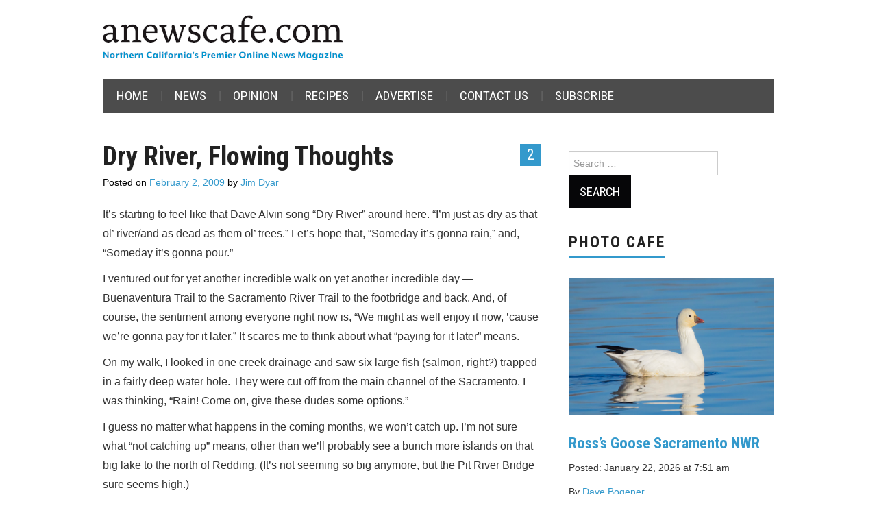

--- FILE ---
content_type: text/html; charset=UTF-8
request_url: https://anewscafe.com/2009/02/02/redding/dry-river-flowing-thoughts/
body_size: 16992
content:
<!DOCTYPE html>
<html lang="en-US">
<head>

<meta charset="UTF-8">
<meta name="viewport" content="width=device-width">

<link rel="profile" href="https://gmpg.org/xfn/11">
<link rel="pingback" href="https://anewscafe.com/xmlrpc.php">

	<title>Dry River, Flowing Thoughts &#8211; anewscafe.com</title>
<script type="text/javascript">
/* <![CDATA[ */
window.JetpackScriptData = {"site":{"icon":"https://i0.wp.com/anewscafe.com/wp-content/uploads/2020/12/58342_386452294761963_1658666126_n.jpg?w=64\u0026ssl=1","title":"anewscafe.com","host":"unknown","is_wpcom_platform":false}};
/* ]]> */
</script>
<meta name='robots' content='max-image-preview:large' />
<link rel='dns-prefetch' href='//static.addtoany.com' />
<link rel='dns-prefetch' href='//stats.wp.com' />
<link rel='dns-prefetch' href='//fonts.googleapis.com' />
<link rel="alternate" type="application/rss+xml" title="anewscafe.com &raquo; Feed" href="https://anewscafe.com/feed/" />
<link rel="alternate" type="application/rss+xml" title="anewscafe.com &raquo; Comments Feed" href="https://anewscafe.com/comments/feed/" />
<link rel="alternate" type="application/rss+xml" title="anewscafe.com &raquo; Dry River, Flowing Thoughts Comments Feed" href="https://anewscafe.com/2009/02/02/redding/dry-river-flowing-thoughts/feed/" />
<link rel="alternate" title="oEmbed (JSON)" type="application/json+oembed" href="https://anewscafe.com/wp-json/oembed/1.0/embed?url=https%3A%2F%2Fanewscafe.com%2F2009%2F02%2F02%2Fredding%2Fdry-river-flowing-thoughts%2F" />
<link rel="alternate" title="oEmbed (XML)" type="text/xml+oembed" href="https://anewscafe.com/wp-json/oembed/1.0/embed?url=https%3A%2F%2Fanewscafe.com%2F2009%2F02%2F02%2Fredding%2Fdry-river-flowing-thoughts%2F&#038;format=xml" />
<style id='wp-img-auto-sizes-contain-inline-css' type='text/css'>
img:is([sizes=auto i],[sizes^="auto," i]){contain-intrinsic-size:3000px 1500px}
/*# sourceURL=wp-img-auto-sizes-contain-inline-css */
</style>

<link rel='stylesheet' id='formidable-css' href='https://anewscafe.com/wp-content/plugins/formidable/css/formidableforms.css?ver=710237' type='text/css' media='all' />
<link rel='stylesheet' id='dashicons-css' href='https://anewscafe.com/wp-includes/css/dashicons.min.css?ver=6.9' type='text/css' media='all' />
<link rel='stylesheet' id='post-views-counter-frontend-css' href='https://anewscafe.com/wp-content/plugins/post-views-counter/css/frontend.min.css?ver=1.5.5' type='text/css' media='all' />
<style id='wp-emoji-styles-inline-css' type='text/css'>

	img.wp-smiley, img.emoji {
		display: inline !important;
		border: none !important;
		box-shadow: none !important;
		height: 1em !important;
		width: 1em !important;
		margin: 0 0.07em !important;
		vertical-align: -0.1em !important;
		background: none !important;
		padding: 0 !important;
	}
/*# sourceURL=wp-emoji-styles-inline-css */
</style>
<link rel='stylesheet' id='wp-block-library-css' href='https://anewscafe.com/wp-includes/css/dist/block-library/style.min.css?ver=6.9' type='text/css' media='all' />
<style id='global-styles-inline-css' type='text/css'>
:root{--wp--preset--aspect-ratio--square: 1;--wp--preset--aspect-ratio--4-3: 4/3;--wp--preset--aspect-ratio--3-4: 3/4;--wp--preset--aspect-ratio--3-2: 3/2;--wp--preset--aspect-ratio--2-3: 2/3;--wp--preset--aspect-ratio--16-9: 16/9;--wp--preset--aspect-ratio--9-16: 9/16;--wp--preset--color--black: #000000;--wp--preset--color--cyan-bluish-gray: #abb8c3;--wp--preset--color--white: #ffffff;--wp--preset--color--pale-pink: #f78da7;--wp--preset--color--vivid-red: #cf2e2e;--wp--preset--color--luminous-vivid-orange: #ff6900;--wp--preset--color--luminous-vivid-amber: #fcb900;--wp--preset--color--light-green-cyan: #7bdcb5;--wp--preset--color--vivid-green-cyan: #00d084;--wp--preset--color--pale-cyan-blue: #8ed1fc;--wp--preset--color--vivid-cyan-blue: #0693e3;--wp--preset--color--vivid-purple: #9b51e0;--wp--preset--gradient--vivid-cyan-blue-to-vivid-purple: linear-gradient(135deg,rgb(6,147,227) 0%,rgb(155,81,224) 100%);--wp--preset--gradient--light-green-cyan-to-vivid-green-cyan: linear-gradient(135deg,rgb(122,220,180) 0%,rgb(0,208,130) 100%);--wp--preset--gradient--luminous-vivid-amber-to-luminous-vivid-orange: linear-gradient(135deg,rgb(252,185,0) 0%,rgb(255,105,0) 100%);--wp--preset--gradient--luminous-vivid-orange-to-vivid-red: linear-gradient(135deg,rgb(255,105,0) 0%,rgb(207,46,46) 100%);--wp--preset--gradient--very-light-gray-to-cyan-bluish-gray: linear-gradient(135deg,rgb(238,238,238) 0%,rgb(169,184,195) 100%);--wp--preset--gradient--cool-to-warm-spectrum: linear-gradient(135deg,rgb(74,234,220) 0%,rgb(151,120,209) 20%,rgb(207,42,186) 40%,rgb(238,44,130) 60%,rgb(251,105,98) 80%,rgb(254,248,76) 100%);--wp--preset--gradient--blush-light-purple: linear-gradient(135deg,rgb(255,206,236) 0%,rgb(152,150,240) 100%);--wp--preset--gradient--blush-bordeaux: linear-gradient(135deg,rgb(254,205,165) 0%,rgb(254,45,45) 50%,rgb(107,0,62) 100%);--wp--preset--gradient--luminous-dusk: linear-gradient(135deg,rgb(255,203,112) 0%,rgb(199,81,192) 50%,rgb(65,88,208) 100%);--wp--preset--gradient--pale-ocean: linear-gradient(135deg,rgb(255,245,203) 0%,rgb(182,227,212) 50%,rgb(51,167,181) 100%);--wp--preset--gradient--electric-grass: linear-gradient(135deg,rgb(202,248,128) 0%,rgb(113,206,126) 100%);--wp--preset--gradient--midnight: linear-gradient(135deg,rgb(2,3,129) 0%,rgb(40,116,252) 100%);--wp--preset--font-size--small: 13px;--wp--preset--font-size--medium: 20px;--wp--preset--font-size--large: 36px;--wp--preset--font-size--x-large: 42px;--wp--preset--spacing--20: 0.44rem;--wp--preset--spacing--30: 0.67rem;--wp--preset--spacing--40: 1rem;--wp--preset--spacing--50: 1.5rem;--wp--preset--spacing--60: 2.25rem;--wp--preset--spacing--70: 3.38rem;--wp--preset--spacing--80: 5.06rem;--wp--preset--shadow--natural: 6px 6px 9px rgba(0, 0, 0, 0.2);--wp--preset--shadow--deep: 12px 12px 50px rgba(0, 0, 0, 0.4);--wp--preset--shadow--sharp: 6px 6px 0px rgba(0, 0, 0, 0.2);--wp--preset--shadow--outlined: 6px 6px 0px -3px rgb(255, 255, 255), 6px 6px rgb(0, 0, 0);--wp--preset--shadow--crisp: 6px 6px 0px rgb(0, 0, 0);}:where(.is-layout-flex){gap: 0.5em;}:where(.is-layout-grid){gap: 0.5em;}body .is-layout-flex{display: flex;}.is-layout-flex{flex-wrap: wrap;align-items: center;}.is-layout-flex > :is(*, div){margin: 0;}body .is-layout-grid{display: grid;}.is-layout-grid > :is(*, div){margin: 0;}:where(.wp-block-columns.is-layout-flex){gap: 2em;}:where(.wp-block-columns.is-layout-grid){gap: 2em;}:where(.wp-block-post-template.is-layout-flex){gap: 1.25em;}:where(.wp-block-post-template.is-layout-grid){gap: 1.25em;}.has-black-color{color: var(--wp--preset--color--black) !important;}.has-cyan-bluish-gray-color{color: var(--wp--preset--color--cyan-bluish-gray) !important;}.has-white-color{color: var(--wp--preset--color--white) !important;}.has-pale-pink-color{color: var(--wp--preset--color--pale-pink) !important;}.has-vivid-red-color{color: var(--wp--preset--color--vivid-red) !important;}.has-luminous-vivid-orange-color{color: var(--wp--preset--color--luminous-vivid-orange) !important;}.has-luminous-vivid-amber-color{color: var(--wp--preset--color--luminous-vivid-amber) !important;}.has-light-green-cyan-color{color: var(--wp--preset--color--light-green-cyan) !important;}.has-vivid-green-cyan-color{color: var(--wp--preset--color--vivid-green-cyan) !important;}.has-pale-cyan-blue-color{color: var(--wp--preset--color--pale-cyan-blue) !important;}.has-vivid-cyan-blue-color{color: var(--wp--preset--color--vivid-cyan-blue) !important;}.has-vivid-purple-color{color: var(--wp--preset--color--vivid-purple) !important;}.has-black-background-color{background-color: var(--wp--preset--color--black) !important;}.has-cyan-bluish-gray-background-color{background-color: var(--wp--preset--color--cyan-bluish-gray) !important;}.has-white-background-color{background-color: var(--wp--preset--color--white) !important;}.has-pale-pink-background-color{background-color: var(--wp--preset--color--pale-pink) !important;}.has-vivid-red-background-color{background-color: var(--wp--preset--color--vivid-red) !important;}.has-luminous-vivid-orange-background-color{background-color: var(--wp--preset--color--luminous-vivid-orange) !important;}.has-luminous-vivid-amber-background-color{background-color: var(--wp--preset--color--luminous-vivid-amber) !important;}.has-light-green-cyan-background-color{background-color: var(--wp--preset--color--light-green-cyan) !important;}.has-vivid-green-cyan-background-color{background-color: var(--wp--preset--color--vivid-green-cyan) !important;}.has-pale-cyan-blue-background-color{background-color: var(--wp--preset--color--pale-cyan-blue) !important;}.has-vivid-cyan-blue-background-color{background-color: var(--wp--preset--color--vivid-cyan-blue) !important;}.has-vivid-purple-background-color{background-color: var(--wp--preset--color--vivid-purple) !important;}.has-black-border-color{border-color: var(--wp--preset--color--black) !important;}.has-cyan-bluish-gray-border-color{border-color: var(--wp--preset--color--cyan-bluish-gray) !important;}.has-white-border-color{border-color: var(--wp--preset--color--white) !important;}.has-pale-pink-border-color{border-color: var(--wp--preset--color--pale-pink) !important;}.has-vivid-red-border-color{border-color: var(--wp--preset--color--vivid-red) !important;}.has-luminous-vivid-orange-border-color{border-color: var(--wp--preset--color--luminous-vivid-orange) !important;}.has-luminous-vivid-amber-border-color{border-color: var(--wp--preset--color--luminous-vivid-amber) !important;}.has-light-green-cyan-border-color{border-color: var(--wp--preset--color--light-green-cyan) !important;}.has-vivid-green-cyan-border-color{border-color: var(--wp--preset--color--vivid-green-cyan) !important;}.has-pale-cyan-blue-border-color{border-color: var(--wp--preset--color--pale-cyan-blue) !important;}.has-vivid-cyan-blue-border-color{border-color: var(--wp--preset--color--vivid-cyan-blue) !important;}.has-vivid-purple-border-color{border-color: var(--wp--preset--color--vivid-purple) !important;}.has-vivid-cyan-blue-to-vivid-purple-gradient-background{background: var(--wp--preset--gradient--vivid-cyan-blue-to-vivid-purple) !important;}.has-light-green-cyan-to-vivid-green-cyan-gradient-background{background: var(--wp--preset--gradient--light-green-cyan-to-vivid-green-cyan) !important;}.has-luminous-vivid-amber-to-luminous-vivid-orange-gradient-background{background: var(--wp--preset--gradient--luminous-vivid-amber-to-luminous-vivid-orange) !important;}.has-luminous-vivid-orange-to-vivid-red-gradient-background{background: var(--wp--preset--gradient--luminous-vivid-orange-to-vivid-red) !important;}.has-very-light-gray-to-cyan-bluish-gray-gradient-background{background: var(--wp--preset--gradient--very-light-gray-to-cyan-bluish-gray) !important;}.has-cool-to-warm-spectrum-gradient-background{background: var(--wp--preset--gradient--cool-to-warm-spectrum) !important;}.has-blush-light-purple-gradient-background{background: var(--wp--preset--gradient--blush-light-purple) !important;}.has-blush-bordeaux-gradient-background{background: var(--wp--preset--gradient--blush-bordeaux) !important;}.has-luminous-dusk-gradient-background{background: var(--wp--preset--gradient--luminous-dusk) !important;}.has-pale-ocean-gradient-background{background: var(--wp--preset--gradient--pale-ocean) !important;}.has-electric-grass-gradient-background{background: var(--wp--preset--gradient--electric-grass) !important;}.has-midnight-gradient-background{background: var(--wp--preset--gradient--midnight) !important;}.has-small-font-size{font-size: var(--wp--preset--font-size--small) !important;}.has-medium-font-size{font-size: var(--wp--preset--font-size--medium) !important;}.has-large-font-size{font-size: var(--wp--preset--font-size--large) !important;}.has-x-large-font-size{font-size: var(--wp--preset--font-size--x-large) !important;}
/*# sourceURL=global-styles-inline-css */
</style>

<style id='classic-theme-styles-inline-css' type='text/css'>
/*! This file is auto-generated */
.wp-block-button__link{color:#fff;background-color:#32373c;border-radius:9999px;box-shadow:none;text-decoration:none;padding:calc(.667em + 2px) calc(1.333em + 2px);font-size:1.125em}.wp-block-file__button{background:#32373c;color:#fff;text-decoration:none}
/*# sourceURL=/wp-includes/css/classic-themes.min.css */
</style>
<link rel='stylesheet' id='ppress-frontend-css' href='https://anewscafe.com/wp-content/plugins/wp-user-avatar/assets/css/frontend.min.css?ver=4.16.2' type='text/css' media='all' />
<link rel='stylesheet' id='ppress-flatpickr-css' href='https://anewscafe.com/wp-content/plugins/wp-user-avatar/assets/flatpickr/flatpickr.min.css?ver=4.16.2' type='text/css' media='all' />
<link rel='stylesheet' id='ppress-select2-css' href='https://anewscafe.com/wp-content/plugins/wp-user-avatar/assets/select2/select2.min.css?ver=6.9' type='text/css' media='all' />
<link rel='stylesheet' id='athemes-headings-fonts-css' href='//fonts.googleapis.com/css?family=Roboto+Condensed%3A400italic%2C700italic%2C400%2C700&#038;ver=6.9' type='text/css' media='all' />
<link rel='stylesheet' id='athemes-glyphs-css' href='https://anewscafe.com/wp-content/themes/hiero/css/athemes-glyphs.css?ver=6.9' type='text/css' media='all' />
<link rel='stylesheet' id='athemes-bootstrap-css' href='https://anewscafe.com/wp-content/themes/hiero/css/bootstrap.min.css?ver=6.9' type='text/css' media='all' />
<link rel='stylesheet' id='athemes-style-css' href='https://anewscafe.com/wp-content/themes/hiero/style.css?ver=6.9' type='text/css' media='all' />
<style id='athemes-style-inline-css' type='text/css'>
a, #main-navigation .sf-menu > ul > li:hover:after, #main-navigation .sf-menu > ul > li.sfHover:after, #main-navigation .sf-menu > ul > li.current_page_item:after, #main-navigation .sf-menu > ul > li.current-menu-item:after, .entry-title a:hover, .comment-list li.comment .comment-author .fn a:hover, .comment-list li.comment .reply a, .widget li a:hover, .site-extra .widget li a:hover, .site-extra .widget_athemes_social_icons li a:hover [class^="ico-"]:before, .site-footer a:hover { color: #3399cc; }
button:hover, a.button:hover, input[type="button"]:hover, .widget-title span, input[type="reset"]:hover, input[type="submit"]:hover { border-color: #3399cc; }
button:hover, a.button:hover, .widget_athemes_social_icons li a:hover [class^="ico-"]:before, input[type="button"]:hover, .widget_athemes_tabs .widget-tab-nav li.active a, input[type="reset"]:hover, .comments-link a, .site-content [class*="navigation"] a:hover, input[type="submit"]:hover, #main-navigation li:hover ul, #main-navigation li.sfHover ul, #main-navigation li a:hover, #main-navigation li.sfHover > a, #main-navigation li.current_page_item > a, #main-navigation li.current-menu-item > a, #main-navigation li.current-menu-parent > a, #main-navigation li.current-page-parent > a, #main-navigation li.current-page-ancestor > a, #main-navigation li.current_page_ancestor > a { background: #3399cc; }
.site-title a { color: ; }
.site-description { color: ; }
body { color: ; }
a.button, h1, h2, h3, h4, h5, h6, button, input[type="button"], input[type="reset"], input[type="submit"], .site-title, .site-description, #main-navigation li a, .nav-open, .nav-close, .comments-link a, .author-info .author-links a, .site-content [class*="navigation"] a, .comment-list li.comment .comment-author .fn, .comment-list li.comment .reply a, #commentform label, .widget_athemes_tabs .widget-tab-nav li a { font-family: Roboto Condensed; }

/*# sourceURL=athemes-style-inline-css */
</style>
<link rel='stylesheet' id='wpdiscuz-frontend-css-css' href='https://anewscafe.com/wp-content/plugins/wpdiscuz/themes/default/style.css?ver=7.6.33' type='text/css' media='all' />
<style id='wpdiscuz-frontend-css-inline-css' type='text/css'>
 #wpdcom .wpd-blog-administrator .wpd-comment-label{color:#ffffff;background-color:#00B38F;border:none}#wpdcom .wpd-blog-administrator .wpd-comment-author, #wpdcom .wpd-blog-administrator .wpd-comment-author a{color:#00B38F}#wpdcom.wpd-layout-1 .wpd-comment .wpd-blog-administrator .wpd-avatar img{border-color:#00B38F}#wpdcom.wpd-layout-2 .wpd-comment.wpd-reply .wpd-comment-wrap.wpd-blog-administrator{border-left:3px solid #00B38F}#wpdcom.wpd-layout-2 .wpd-comment .wpd-blog-administrator .wpd-avatar img{border-bottom-color:#00B38F}#wpdcom.wpd-layout-3 .wpd-blog-administrator .wpd-comment-subheader{border-top:1px dashed #00B38F}#wpdcom.wpd-layout-3 .wpd-reply .wpd-blog-administrator .wpd-comment-right{border-left:1px solid #00B38F}#wpdcom .wpd-blog-editor .wpd-comment-label{color:#ffffff;background-color:#00B38F;border:none}#wpdcom .wpd-blog-editor .wpd-comment-author, #wpdcom .wpd-blog-editor .wpd-comment-author a{color:#00B38F}#wpdcom.wpd-layout-1 .wpd-comment .wpd-blog-editor .wpd-avatar img{border-color:#00B38F}#wpdcom.wpd-layout-2 .wpd-comment.wpd-reply .wpd-comment-wrap.wpd-blog-editor{border-left:3px solid #00B38F}#wpdcom.wpd-layout-2 .wpd-comment .wpd-blog-editor .wpd-avatar img{border-bottom-color:#00B38F}#wpdcom.wpd-layout-3 .wpd-blog-editor .wpd-comment-subheader{border-top:1px dashed #00B38F}#wpdcom.wpd-layout-3 .wpd-reply .wpd-blog-editor .wpd-comment-right{border-left:1px solid #00B38F}#wpdcom .wpd-blog-author .wpd-comment-label{color:#ffffff;background-color:#00B38F;border:none}#wpdcom .wpd-blog-author .wpd-comment-author, #wpdcom .wpd-blog-author .wpd-comment-author a{color:#00B38F}#wpdcom.wpd-layout-1 .wpd-comment .wpd-blog-author .wpd-avatar img{border-color:#00B38F}#wpdcom.wpd-layout-2 .wpd-comment .wpd-blog-author .wpd-avatar img{border-bottom-color:#00B38F}#wpdcom.wpd-layout-3 .wpd-blog-author .wpd-comment-subheader{border-top:1px dashed #00B38F}#wpdcom.wpd-layout-3 .wpd-reply .wpd-blog-author .wpd-comment-right{border-left:1px solid #00B38F}#wpdcom .wpd-blog-contributor .wpd-comment-label{color:#ffffff;background-color:#00B38F;border:none}#wpdcom .wpd-blog-contributor .wpd-comment-author, #wpdcom .wpd-blog-contributor .wpd-comment-author a{color:#00B38F}#wpdcom.wpd-layout-1 .wpd-comment .wpd-blog-contributor .wpd-avatar img{border-color:#00B38F}#wpdcom.wpd-layout-2 .wpd-comment .wpd-blog-contributor .wpd-avatar img{border-bottom-color:#00B38F}#wpdcom.wpd-layout-3 .wpd-blog-contributor .wpd-comment-subheader{border-top:1px dashed #00B38F}#wpdcom.wpd-layout-3 .wpd-reply .wpd-blog-contributor .wpd-comment-right{border-left:1px solid #00B38F}#wpdcom .wpd-blog-subscriber .wpd-comment-label{color:#ffffff;background-color:#00B38F;border:none}#wpdcom .wpd-blog-subscriber .wpd-comment-author, #wpdcom .wpd-blog-subscriber .wpd-comment-author a{color:#00B38F}#wpdcom.wpd-layout-2 .wpd-comment .wpd-blog-subscriber .wpd-avatar img{border-bottom-color:#00B38F}#wpdcom.wpd-layout-3 .wpd-blog-subscriber .wpd-comment-subheader{border-top:1px dashed #00B38F}#wpdcom .wpd-blog-stripe-user .wpd-comment-label{color:#ffffff;background-color:#00B38F;border:none}#wpdcom .wpd-blog-stripe-user .wpd-comment-author, #wpdcom .wpd-blog-stripe-user .wpd-comment-author a{color:#00B38F}#wpdcom.wpd-layout-1 .wpd-comment .wpd-blog-stripe-user .wpd-avatar img{border-color:#00B38F}#wpdcom.wpd-layout-2 .wpd-comment .wpd-blog-stripe-user .wpd-avatar img{border-bottom-color:#00B38F}#wpdcom.wpd-layout-3 .wpd-blog-stripe-user .wpd-comment-subheader{border-top:1px dashed #00B38F}#wpdcom.wpd-layout-3 .wpd-reply .wpd-blog-stripe-user .wpd-comment-right{border-left:1px solid #00B38F}#wpdcom .wpd-blog-s2member_level1 .wpd-comment-label{color:#ffffff;background-color:#00B38F;border:none}#wpdcom .wpd-blog-s2member_level1 .wpd-comment-author, #wpdcom .wpd-blog-s2member_level1 .wpd-comment-author a{color:#00B38F}#wpdcom.wpd-layout-1 .wpd-comment .wpd-blog-s2member_level1 .wpd-avatar img{border-color:#00B38F}#wpdcom.wpd-layout-2 .wpd-comment .wpd-blog-s2member_level1 .wpd-avatar img{border-bottom-color:#00B38F}#wpdcom.wpd-layout-3 .wpd-blog-s2member_level1 .wpd-comment-subheader{border-top:1px dashed #00B38F}#wpdcom.wpd-layout-3 .wpd-reply .wpd-blog-s2member_level1 .wpd-comment-right{border-left:1px solid #00B38F}#wpdcom .wpd-blog-s2member_level2 .wpd-comment-label{color:#ffffff;background-color:#00B38F;border:none}#wpdcom .wpd-blog-s2member_level2 .wpd-comment-author, #wpdcom .wpd-blog-s2member_level2 .wpd-comment-author a{color:#00B38F}#wpdcom.wpd-layout-1 .wpd-comment .wpd-blog-s2member_level2 .wpd-avatar img{border-color:#00B38F}#wpdcom.wpd-layout-2 .wpd-comment .wpd-blog-s2member_level2 .wpd-avatar img{border-bottom-color:#00B38F}#wpdcom.wpd-layout-3 .wpd-blog-s2member_level2 .wpd-comment-subheader{border-top:1px dashed #00B38F}#wpdcom.wpd-layout-3 .wpd-reply .wpd-blog-s2member_level2 .wpd-comment-right{border-left:1px solid #00B38F}#wpdcom .wpd-blog-s2member_level3 .wpd-comment-label{color:#ffffff;background-color:#00B38F;border:none}#wpdcom .wpd-blog-s2member_level3 .wpd-comment-author, #wpdcom .wpd-blog-s2member_level3 .wpd-comment-author a{color:#00B38F}#wpdcom.wpd-layout-1 .wpd-comment .wpd-blog-s2member_level3 .wpd-avatar img{border-color:#00B38F}#wpdcom.wpd-layout-2 .wpd-comment .wpd-blog-s2member_level3 .wpd-avatar img{border-bottom-color:#00B38F}#wpdcom.wpd-layout-3 .wpd-blog-s2member_level3 .wpd-comment-subheader{border-top:1px dashed #00B38F}#wpdcom.wpd-layout-3 .wpd-reply .wpd-blog-s2member_level3 .wpd-comment-right{border-left:1px solid #00B38F}#wpdcom .wpd-blog-s2member_level4 .wpd-comment-label{color:#ffffff;background-color:#00B38F;border:none}#wpdcom .wpd-blog-s2member_level4 .wpd-comment-author, #wpdcom .wpd-blog-s2member_level4 .wpd-comment-author a{color:#00B38F}#wpdcom.wpd-layout-1 .wpd-comment .wpd-blog-s2member_level4 .wpd-avatar img{border-color:#00B38F}#wpdcom.wpd-layout-2 .wpd-comment .wpd-blog-s2member_level4 .wpd-avatar img{border-bottom-color:#00B38F}#wpdcom.wpd-layout-3 .wpd-blog-s2member_level4 .wpd-comment-subheader{border-top:1px dashed #00B38F}#wpdcom.wpd-layout-3 .wpd-reply .wpd-blog-s2member_level4 .wpd-comment-right{border-left:1px solid #00B38F}#wpdcom .wpd-blog-post_author .wpd-comment-label{color:#ffffff;background-color:#00B38F;border:none}#wpdcom .wpd-blog-post_author .wpd-comment-author, #wpdcom .wpd-blog-post_author .wpd-comment-author a{color:#00B38F}#wpdcom .wpd-blog-post_author .wpd-avatar img{border-color:#00B38F}#wpdcom.wpd-layout-1 .wpd-comment .wpd-blog-post_author .wpd-avatar img{border-color:#00B38F}#wpdcom.wpd-layout-2 .wpd-comment.wpd-reply .wpd-comment-wrap.wpd-blog-post_author{border-left:3px solid #00B38F}#wpdcom.wpd-layout-2 .wpd-comment .wpd-blog-post_author .wpd-avatar img{border-bottom-color:#00B38F}#wpdcom.wpd-layout-3 .wpd-blog-post_author .wpd-comment-subheader{border-top:1px dashed #00B38F}#wpdcom.wpd-layout-3 .wpd-reply .wpd-blog-post_author .wpd-comment-right{border-left:1px solid #00B38F}#wpdcom .wpd-blog-guest .wpd-comment-label{color:#ffffff;background-color:#00B38F;border:none}#wpdcom .wpd-blog-guest .wpd-comment-author, #wpdcom .wpd-blog-guest .wpd-comment-author a{color:#00B38F}#wpdcom.wpd-layout-3 .wpd-blog-guest .wpd-comment-subheader{border-top:1px dashed #00B38F}#comments, #respond, .comments-area, #wpdcom{}#wpdcom .ql-editor > *{color:#777777}#wpdcom .ql-editor::before{}#wpdcom .ql-toolbar{border:1px solid #DDDDDD;border-top:none}#wpdcom .ql-container{border:1px solid #DDDDDD;border-bottom:none}#wpdcom .wpd-form-row .wpdiscuz-item input[type="text"], #wpdcom .wpd-form-row .wpdiscuz-item input[type="email"], #wpdcom .wpd-form-row .wpdiscuz-item input[type="url"], #wpdcom .wpd-form-row .wpdiscuz-item input[type="color"], #wpdcom .wpd-form-row .wpdiscuz-item input[type="date"], #wpdcom .wpd-form-row .wpdiscuz-item input[type="datetime"], #wpdcom .wpd-form-row .wpdiscuz-item input[type="datetime-local"], #wpdcom .wpd-form-row .wpdiscuz-item input[type="month"], #wpdcom .wpd-form-row .wpdiscuz-item input[type="number"], #wpdcom .wpd-form-row .wpdiscuz-item input[type="time"], #wpdcom textarea, #wpdcom select{border:1px solid #DDDDDD;color:#000000}#wpdcom .wpd-form-row .wpdiscuz-item textarea{border:1px solid #DDDDDD}#wpdcom input::placeholder, #wpdcom textarea::placeholder, #wpdcom input::-moz-placeholder, #wpdcom textarea::-webkit-input-placeholder{}#wpdcom .wpd-comment-text{color:#000000}#wpdcom .wpd-thread-head .wpd-thread-info{border-bottom:2px solid #00B38F}#wpdcom .wpd-thread-head .wpd-thread-info.wpd-reviews-tab svg{fill:#00B38F}#wpdcom .wpd-thread-head .wpdiscuz-user-settings{border-bottom:2px solid #00B38F}#wpdcom .wpd-thread-head .wpdiscuz-user-settings:hover{color:#00B38F}#wpdcom .wpd-comment .wpd-follow-link:hover{color:#00B38F}#wpdcom .wpd-comment-status .wpd-sticky{color:#00B38F}#wpdcom .wpd-thread-filter .wpdf-active{color:#00B38F;border-bottom-color:#00B38F}#wpdcom .wpd-comment-info-bar{border:1px dashed #33c3a6;background:#e6f8f4}#wpdcom .wpd-comment-info-bar .wpd-current-view i{color:#00B38F}#wpdcom .wpd-filter-view-all:hover{background:#00B38F}#wpdcom .wpdiscuz-item .wpdiscuz-rating > label{color:#DDDDDD}#wpdcom .wpdiscuz-item .wpdiscuz-rating:not(:checked) > label:hover, .wpdiscuz-rating:not(:checked) > label:hover ~ label{}#wpdcom .wpdiscuz-item .wpdiscuz-rating > input ~ label:hover, #wpdcom .wpdiscuz-item .wpdiscuz-rating > input:not(:checked) ~ label:hover ~ label, #wpdcom .wpdiscuz-item .wpdiscuz-rating > input:not(:checked) ~ label:hover ~ label{color:#FFED85}#wpdcom .wpdiscuz-item .wpdiscuz-rating > input:checked ~ label:hover, #wpdcom .wpdiscuz-item .wpdiscuz-rating > input:checked ~ label:hover, #wpdcom .wpdiscuz-item .wpdiscuz-rating > label:hover ~ input:checked ~ label, #wpdcom .wpdiscuz-item .wpdiscuz-rating > input:checked + label:hover ~ label, #wpdcom .wpdiscuz-item .wpdiscuz-rating > input:checked ~ label:hover ~ label, .wpd-custom-field .wcf-active-star, #wpdcom .wpdiscuz-item .wpdiscuz-rating > input:checked ~ label{color:#FFD700}#wpd-post-rating .wpd-rating-wrap .wpd-rating-stars svg .wpd-star{fill:#DDDDDD}#wpd-post-rating .wpd-rating-wrap .wpd-rating-stars svg .wpd-active{fill:#FFD700}#wpd-post-rating .wpd-rating-wrap .wpd-rate-starts svg .wpd-star{fill:#DDDDDD}#wpd-post-rating .wpd-rating-wrap .wpd-rate-starts:hover svg .wpd-star{fill:#FFED85}#wpd-post-rating.wpd-not-rated .wpd-rating-wrap .wpd-rate-starts svg:hover ~ svg .wpd-star{fill:#DDDDDD}.wpdiscuz-post-rating-wrap .wpd-rating .wpd-rating-wrap .wpd-rating-stars svg .wpd-star{fill:#DDDDDD}.wpdiscuz-post-rating-wrap .wpd-rating .wpd-rating-wrap .wpd-rating-stars svg .wpd-active{fill:#FFD700}#wpdcom .wpd-comment .wpd-follow-active{color:#ff7a00}#wpdcom .page-numbers{color:#555;border:#555 1px solid}#wpdcom span.current{background:#555}#wpdcom.wpd-layout-1 .wpd-new-loaded-comment > .wpd-comment-wrap > .wpd-comment-right{background:#FFFAD6}#wpdcom.wpd-layout-2 .wpd-new-loaded-comment.wpd-comment > .wpd-comment-wrap > .wpd-comment-right{background:#FFFAD6}#wpdcom.wpd-layout-2 .wpd-new-loaded-comment.wpd-comment.wpd-reply > .wpd-comment-wrap > .wpd-comment-right{background:transparent}#wpdcom.wpd-layout-2 .wpd-new-loaded-comment.wpd-comment.wpd-reply > .wpd-comment-wrap{background:#FFFAD6}#wpdcom.wpd-layout-3 .wpd-new-loaded-comment.wpd-comment > .wpd-comment-wrap > .wpd-comment-right{background:#FFFAD6}#wpdcom .wpd-follow:hover i, #wpdcom .wpd-unfollow:hover i, #wpdcom .wpd-comment .wpd-follow-active:hover i{color:#00B38F}#wpdcom .wpdiscuz-readmore{cursor:pointer;color:#00B38F}.wpd-custom-field .wcf-pasiv-star, #wpcomm .wpdiscuz-item .wpdiscuz-rating > label{color:#DDDDDD}.wpd-wrapper .wpd-list-item.wpd-active{border-top:3px solid #00B38F}#wpdcom.wpd-layout-2 .wpd-comment.wpd-reply.wpd-unapproved-comment .wpd-comment-wrap{border-left:3px solid #FFFAD6}#wpdcom.wpd-layout-3 .wpd-comment.wpd-reply.wpd-unapproved-comment .wpd-comment-right{border-left:1px solid #FFFAD6}#wpdcom .wpd-prim-button{background-color:#07B290;color:#FFFFFF}#wpdcom .wpd_label__check i.wpdicon-on{color:#07B290;border:1px solid #83d9c8}#wpd-bubble-wrapper #wpd-bubble-all-comments-count{color:#1DB99A}#wpd-bubble-wrapper > div{background-color:#1DB99A}#wpd-bubble-wrapper > #wpd-bubble #wpd-bubble-add-message{background-color:#1DB99A}#wpd-bubble-wrapper > #wpd-bubble #wpd-bubble-add-message::before{border-left-color:#1DB99A;border-right-color:#1DB99A}#wpd-bubble-wrapper.wpd-right-corner > #wpd-bubble #wpd-bubble-add-message::before{border-left-color:#1DB99A;border-right-color:#1DB99A}.wpd-inline-icon-wrapper path.wpd-inline-icon-first{fill:#1DB99A}.wpd-inline-icon-count{background-color:#1DB99A}.wpd-inline-icon-count::before{border-right-color:#1DB99A}.wpd-inline-form-wrapper::before{border-bottom-color:#1DB99A}.wpd-inline-form-question{background-color:#1DB99A}.wpd-inline-form{background-color:#1DB99A}.wpd-last-inline-comments-wrapper{border-color:#1DB99A}.wpd-last-inline-comments-wrapper::before{border-bottom-color:#1DB99A}.wpd-last-inline-comments-wrapper .wpd-view-all-inline-comments{background:#1DB99A}.wpd-last-inline-comments-wrapper .wpd-view-all-inline-comments:hover,.wpd-last-inline-comments-wrapper .wpd-view-all-inline-comments:active,.wpd-last-inline-comments-wrapper .wpd-view-all-inline-comments:focus{background-color:#1DB99A}#wpdcom .ql-snow .ql-tooltip[data-mode="link"]::before{content:"Enter link:"}#wpdcom .ql-snow .ql-tooltip.ql-editing a.ql-action::after{content:"Save"}.comments-area{width:auto}
/*# sourceURL=wpdiscuz-frontend-css-inline-css */
</style>
<link rel='stylesheet' id='wpdiscuz-fa-css' href='https://anewscafe.com/wp-content/plugins/wpdiscuz/assets/third-party/font-awesome-5.13.0/css/fa.min.css?ver=7.6.33' type='text/css' media='all' />
<link rel='stylesheet' id='wpdiscuz-combo-css-css' href='https://anewscafe.com/wp-content/plugins/wpdiscuz/assets/css/wpdiscuz-combo.min.css?ver=6.9' type='text/css' media='all' />
<link rel='stylesheet' id='addtoany-css' href='https://anewscafe.com/wp-content/plugins/add-to-any/addtoany.min.css?ver=1.16' type='text/css' media='all' />
<script type="text/javascript" id="post-views-counter-frontend-js-before">
/* <![CDATA[ */
var pvcArgsFrontend = {"mode":"js","postID":5251,"requestURL":"https:\/\/anewscafe.com\/wp-admin\/admin-ajax.php","nonce":"e526c26e7e","dataStorage":"cookies","multisite":false,"path":"\/","domain":""};

//# sourceURL=post-views-counter-frontend-js-before
/* ]]> */
</script>
<script type="text/javascript" src="https://anewscafe.com/wp-content/plugins/post-views-counter/js/frontend.min.js?ver=1.5.5" id="post-views-counter-frontend-js"></script>
<script type="text/javascript" id="addtoany-core-js-before">
/* <![CDATA[ */
window.a2a_config=window.a2a_config||{};a2a_config.callbacks=[];a2a_config.overlays=[];a2a_config.templates={};

//# sourceURL=addtoany-core-js-before
/* ]]> */
</script>
<script type="text/javascript" defer src="https://static.addtoany.com/menu/page.js" id="addtoany-core-js"></script>
<script type="text/javascript" src="https://anewscafe.com/wp-includes/js/jquery/jquery.min.js?ver=3.7.1" id="jquery-core-js"></script>
<script type="text/javascript" src="https://anewscafe.com/wp-includes/js/jquery/jquery-migrate.min.js?ver=3.4.1" id="jquery-migrate-js"></script>
<script type="text/javascript" defer src="https://anewscafe.com/wp-content/plugins/add-to-any/addtoany.min.js?ver=1.1" id="addtoany-jquery-js"></script>
<script type="text/javascript" src="https://anewscafe.com/wp-content/plugins/wp-user-avatar/assets/flatpickr/flatpickr.min.js?ver=4.16.2" id="ppress-flatpickr-js"></script>
<script type="text/javascript" src="https://anewscafe.com/wp-content/plugins/wp-user-avatar/assets/select2/select2.min.js?ver=4.16.2" id="ppress-select2-js"></script>
<script type="text/javascript" src="https://anewscafe.com/wp-content/themes/hiero/js/bootstrap.min.js?ver=6.9" id="athemes-bootstrap-js-js"></script>
<script type="text/javascript" src="https://anewscafe.com/wp-content/themes/hiero/js/superfish.js?ver=6.9" id="athemes-superfish-js"></script>
<script type="text/javascript" src="https://anewscafe.com/wp-content/themes/hiero/js/supersubs.js?ver=6.9" id="athemes-supersubs-js"></script>
<script type="text/javascript" src="https://anewscafe.com/wp-content/themes/hiero/js/settings.js?ver=6.9" id="athemes-settings-js"></script>
<link rel="https://api.w.org/" href="https://anewscafe.com/wp-json/" /><link rel="alternate" title="JSON" type="application/json" href="https://anewscafe.com/wp-json/wp/v2/posts/5251" /><link rel="EditURI" type="application/rsd+xml" title="RSD" href="https://anewscafe.com/xmlrpc.php?rsd" />
<meta name="generator" content="WordPress 6.9" />
<link rel="canonical" href="https://anewscafe.com/2009/02/02/redding/dry-river-flowing-thoughts/" />
<link rel='shortlink' href='https://anewscafe.com/?p=5251' />
<!-- AdRotate CSS -->
<style type="text/css" media="screen">
	.g { margin:0px; padding:0px; overflow:hidden; line-height:1; zoom:1; }
	.g img { height:auto; }
	.g-col { position:relative; float:left; }
	.g-col:first-child { margin-left: 0; }
	.g-col:last-child { margin-right: 0; }
	.g-2 { min-width:0px; max-width:245px; margin: 0 auto; }
	.b-2 { margin:10px 0px 10px 0px; }
	.g-4 { min-width:0px; max-width:245px; margin: 0 auto; }
	.b-4 { margin:10px 0px 10px 0px; }
	.g-5 { min-width:0px; max-width:245px; margin: 0 auto; }
	.b-5 { margin:10px 0px 10px 0px; }
	.g-8 {  margin: 0 auto; }
	.g-9 { min-width:10px; max-width:530px; }
	.b-9 { margin:5px 10px 5px 10px; }
	.g-10 {  margin: 0 auto; }
	@media only screen and (max-width: 480px) {
		.g-col, .g-dyn, .g-single { width:100%; margin-left:0; margin-right:0; }
	}
</style>
<!-- /AdRotate CSS -->

<script>document.documentElement.className += " js";</script>
	<style>img#wpstats{display:none}</style>
		<!--[if lt IE 9]>
<script src="https://anewscafe.com/wp-content/themes/hiero/js/html5shiv.js"></script>
<![endif]-->
 
<!-- Global site tag (gtag.js) - Google Analytics -->
<script async src="https://www.googletagmanager.com/gtag/js?id=UA-158823689-1"></script>
<script>
  window.dataLayer = window.dataLayer || [];
  function gtag(){dataLayer.push(arguments);}
  gtag('js', new Date());

  gtag('config', 'UA-158823689-1');
</script>

<link rel="icon" href="https://anewscafe.com/wp-content/uploads/2020/12/58342_386452294761963_1658666126_n-100x100.jpg" sizes="32x32" />
<link rel="icon" href="https://anewscafe.com/wp-content/uploads/2020/12/58342_386452294761963_1658666126_n-200x200.jpg" sizes="192x192" />
<link rel="apple-touch-icon" href="https://anewscafe.com/wp-content/uploads/2020/12/58342_386452294761963_1658666126_n-200x200.jpg" />
<meta name="msapplication-TileImage" content="https://anewscafe.com/wp-content/uploads/2020/12/58342_386452294761963_1658666126_n-320x320.jpg" />
		<style type="text/css" id="wp-custom-css">
			.site-header {
    background: white;
}

#main-navigation .sf-menu {
 background-color: #4c4c4c;
}

.site-credit {
    display: none;
}

.site-extra {
	background: white;
}

.entry-meta {
	color: black;
}

.entry-meta a {
	color: #3399cc;
}

.rss-widget-icon {
	display: none;
}


		</style>
		</head>

<body data-rsssl=1 class="wp-singular post-template-default single single-post postid-5251 single-format-standard wp-theme-hiero group-blog">
		<header id="masthead" class="site-header" role="banner">
		<div class="clearfix container">
			<div class="site-branding">
									<a href="https://anewscafe.com/" title="anewscafe.com"><img src="https://anewscafe.com/wp-content/uploads/2022/01/ANC_masthead2022-1.png" alt="anewscafe.com" /></a>
							<!-- .site-branding --></div>

			<div id="ajdg_grpwidgets-5" class="widget ajdg_grpwidgets"><!-- Either there are no banners, they are disabled or none qualified for this location! --></div>
			<nav id="main-navigation" class="main-navigation" role="navigation">
				<a href="#main-navigation" class="nav-open">Menu</a>
				<a href="#" class="nav-close">Close</a>
				<div class="clearfix sf-menu"><ul id="menu-navbar" class="menu"><li id="menu-item-78745" class="menu-item menu-item-type-custom menu-item-object-custom menu-item-home menu-item-78745"><a href="https://anewscafe.com/">Home</a></li>
<li id="menu-item-78748" class="menu-item menu-item-type-taxonomy menu-item-object-category menu-item-78748"><a href="https://anewscafe.com/category/news/">News</a></li>
<li id="menu-item-78749" class="menu-item menu-item-type-taxonomy menu-item-object-category current-post-ancestor menu-item-78749"><a href="https://anewscafe.com/category/opinion/">Opinion</a></li>
<li id="menu-item-109799" class="menu-item menu-item-type-taxonomy menu-item-object-category menu-item-109799"><a href="https://anewscafe.com/category/living-2/cooking-with-doni/recipes-cooking-with-doni/">Recipes</a></li>
<li id="menu-item-125013" class="menu-item menu-item-type-post_type menu-item-object-page menu-item-125013"><a href="https://anewscafe.com/advertise/">Advertise</a></li>
<li id="menu-item-125014" class="menu-item menu-item-type-post_type menu-item-object-page menu-item-125014"><a href="https://anewscafe.com/contact-information/">Contact Us</a></li>
<li id="menu-item-134879" class="menu-item menu-item-type-custom menu-item-object-custom menu-item-134879"><a href="https://manage.campaignzee.com/hC6PE21Bqz">Subscribe</a></li>
</ul></div>			<!-- #main-navigation --></nav>
		</div>
	<!-- #masthead --></header>

	<div id="main" class="site-main">
		<div class="clearfix container">

	<div id="primary" class="content-area">
		<div id="content" class="site-content" role="main">

		
			
<article id="post-5251" class="clearfix post-5251 post type-post status-publish format-standard hentry category-columns">
	<header class="entry-header">
				<span class="comments-link"> <a href="https://anewscafe.com/2009/02/02/redding/dry-river-flowing-thoughts/#comments">2</a></span>
		
		<h1 class="entry-title">Dry River, Flowing Thoughts</h1>

		<div class="entry-meta">
			<span class="posted-on">Posted on <a href="https://anewscafe.com/2009/02/02/redding/dry-river-flowing-thoughts/" title="6:09 pm" rel="bookmark"><time class="entry-date published updated" datetime="2009-02-02T18:09:33-08:00">February 2, 2009</time></a></span><span class="byline"> by <span class="author vcard"><a class="url fn n" href="https://anewscafe.com/author/jim-dyar/" title="View all posts by Jim Dyar">Jim Dyar</a></span></span>		<!-- .entry-meta --></div>
	<!-- .entry-header --></header>

			

	<div class="clearfix entry-content">
		<p>It&#8217;s starting to feel like that Dave Alvin song &#8220;Dry River&#8221; around here. &#8220;I&#8217;m just as dry as that ol&#8217; river/and as dead as them ol&#8217; trees.&#8221; Let&#8217;s hope that, &#8220;Someday it&#8217;s gonna rain,&#8221; and, &#8220;Someday it&#8217;s gonna pour.&#8221;</p>
<p>I ventured out for yet another incredible walk on yet another incredible day &#8212; Buenaventura Trail to the Sacramento River Trail to the footbridge and back. And, of course, the sentiment among everyone right now is, &#8220;We might as well enjoy it now, &#8217;cause we&#8217;re gonna pay for it later.&#8221; It scares me to think about what &#8220;paying for it later&#8221; means.</p>
<p>On my walk, I looked in one creek drainage and saw six large fish (salmon, right?) trapped in a fairly deep water hole. They were cut off from the main channel of the Sacramento. I was thinking, &#8220;Rain! Come on, give these dudes some options.&#8221;</p>
<p>I guess no matter what happens in the coming months, we won&#8217;t catch up. I&#8217;m not sure what &#8220;not catching up&#8221; means, other than we&#8217;ll probably see a bunch more islands on that big lake to the north of Redding. (It&#8217;s not seeming so big anymore, but the Pit River Bridge sure seems high.)</p>
<p>All right, enough of this kind of talk. Powwow? Rain dance, anyone?</p>
<p>In other thoughts:</p>
<p>• Leo Kottke, wow. Not many others can make one guitar sound like three. He was just amazing on the 12- and 6-string instruments in his Friday night show at the Cascade Theatre. Speaking of dry, he&#8217;s got that incredible Minnesota dry wit. Weird and hilarious stories about ants and falling off stages and being tackled by girls.</p>
<p>He never closed the loop on one story about &#8220;Julie,&#8221; however. And some folks I talked to said they wanted more music and less talking. I viewed it as half &#8220;A Prairie Home Companion&#8221;-style, and half virtuoso guitar. One friend thought 75 minutes was a little short overall.</p>
<p>• Chuck Brodsky, also on Friday, at Bernie&#8217;s Guitar. A guy can always fly on the strength of truthful good songs and sincerity. I didn&#8217;t hear a lot of new songs from Chuck (missed the first half, though), but I love the old stuff enough to keep coming back.</p>
<p>•Turtle Bay&#8217;s Culture Shock event takes place from 7 to 10 p.m. Friday at the Main Museum Building. There will be chocolate treats by Nancy Matthews (Chocolat de Nannette), a &#8220;love panel&#8221; answering relationship questions, darts (you&#8217;re cupid, get it?) and karaoke. Tickets are $4 for members, $5 for others.</p>
			<!-- .entry-content --></div>

	<footer class="entry-meta entry-footer">
		<span class="cat-links"><i class="ico-folder"></i> <a href="https://anewscafe.com/category/opinion/columns/" rel="category tag">Columns</a></span>	<!-- .entry-meta --></footer>
<!-- #post-5251 --></article>

							<div class="clearfix author-info">
					<div class="author-photo"><img alt='' src='https://secure.gravatar.com/avatar/e1530b066908eb786a9c96bea9ec63c9dcf4f1f14965bfc7a36111e0177ae633?s=75&#038;d=blank&#038;r=g' srcset='https://secure.gravatar.com/avatar/e1530b066908eb786a9c96bea9ec63c9dcf4f1f14965bfc7a36111e0177ae633?s=150&#038;d=blank&#038;r=g 2x' class='avatar avatar-75 photo' height='75' width='75' decoding='async'/></div>
					<div class="author-content">
						<h3>Jim Dyar</h3>
						<p>is a journalist who focuses on arts, entertainment, music and the outdoors. He is a songwriter and leader of the Jim Dyar Band. He lives in Redding and can be reached at jimd.anewscafe@gmail.com</p>
						<div class="author-links">
							<a href="https://anewscafe.com/author/jim-dyar/" rel="me">More Posts</a>

							
							
													</div>
					</div>
				<!-- .author-info --></div>
			
				<nav role="navigation" id="nav-below" class="post-navigation">
		<h1 class="screen-reader-text">Post navigation</h1>

	
		<div class="nav-previous"><a href="https://anewscafe.com/2009/02/02/redding/corner-booth-state-of-the-city/" rel="prev"><span class="meta-nav"><i class="ico-left-open"></i></span> Corner Booth: State of the City Update</a></div>		<div class="nav-next"><a href="https://anewscafe.com/2009/02/02/redding/what-cat-hair-and-feces-in-my-kitchen/" rel="next">What? Cat Hair in MY Kitchen? <span class="meta-nav"><i class="ico-right-open"></i></span></a></div>
	
	</nav><!-- #nav-below -->
	
			    <div class="wpdiscuz_top_clearing"></div>
    <div id='comments' class='comments-area'><div id='respond' style='width: 0;height: 0;clear: both;margin: 0;padding: 0;'></div>    <div id="wpdcom" class="wpdiscuz_unauth wpd-default wpd-layout-1 wpd-comments-closed">
                    <div id="wpd-threads" class="wpd-thread-wrapper">
                <div class="wpd-thread-head">
                    <div class="wpd-thread-info "
                         data-comments-count="2">
                        <span class='wpdtc' title='2'>2</span> Comments                    </div>
                                        <div class="wpd-space"></div>
                    <div class="wpd-thread-filter">
                                                    <div class="wpd-filter wpdf-reacted wpd_not_clicked "
                                 wpd-tooltip="Most reacted comment">
                                <i class="fas fa-bolt"></i></div>
                                                        <div class="wpd-filter wpdf-hottest wpd_not_clicked "
                                 wpd-tooltip="Hottest comment thread">
                                <i class="fas fa-fire"></i></div>
                                                        <div class="wpd-filter wpdf-sorting ">
                                                                        <span class="wpdiscuz-sort-button wpdiscuz-date-sort-desc wpdiscuz-sort-button-active"
                                              data-sorting="newest">Newest</span>
                                                                        <i class="fas fa-sort-down"></i>
                                <div class="wpdiscuz-sort-buttons">
                                                                            <span class="wpdiscuz-sort-button wpdiscuz-date-sort-asc"
                                              data-sorting="oldest">Oldest</span>
                                                                                <span class="wpdiscuz-sort-button wpdiscuz-vote-sort-up"
                                              data-sorting="by_vote">Most Voted</span>
                                                                        </div>
                            </div>
                                                </div>
                </div>
                <div class="wpd-comment-info-bar">
                    <div class="wpd-current-view"><i
                            class="fas fa-quote-left"></i> Inline Feedbacks                    </div>
                    <div class="wpd-filter-view-all">View all comments</div>
                </div>
                                <div class="wpd-thread-list">
                                        <div class="wpdiscuz-comment-pagination" style='display:none;'>
                                                    <div class="wpd-load-more-submit-wrap">
                                <button name="submit" data-lastparentid="0"
                                        class="wpd-load-more-submit wpd-loaded wpd-prim-button">
                                    Load More Comments                                </button>
                            </div>
                            <span id="wpdiscuzHasMoreComments" data-is_show_load_more="0"></span>
                                                </div>
                </div>
            </div>
                </div>
        </div>
    <div id="wpdiscuz-loading-bar"
         class="wpdiscuz-loading-bar-unauth"></div>
    <div id="wpdiscuz-comment-message"
         class="wpdiscuz-comment-message-unauth"></div>
    
		
		</div><!-- #content -->
	</div><!-- #primary -->

<div id="widget-area-2" class="site-sidebar widget-area" role="complementary">
	<aside id="search-5" class="widget widget_search"><form role="search" method="get" class="search-form" action="https://anewscafe.com/">
	<label>
		<span class="screen-reader-text">Search for:</span>
		<input type="search" class="search-field" placeholder="Search &hellip;" value="" name="s" title="Search for:">
	</label>
	<input type="submit" class="search-submit" value="Search">
</form>
</aside><aside id="codewidget-3" class="widget widget_codewidget"><h3 class="widget-title"><span>Photo Cafe</span></h3><div class="code-widget"><!-- Photo Cafe -->
				<div class="photo-cafe">
																			<h2><a href="https://anewscafe.com/2026/01/22/redding/rosss-goose-sacramento-nwr/" title="Ross&#8217;s Goose Sacramento NWR">
								<img width="2560" height="1707" src="https://anewscafe.com/wp-content/uploads/2026/01/Rosss-goose2001-scaled.jpeg" class="attachment-thumb-large size-thumb-large wp-post-image" alt="" decoding="async" loading="lazy" srcset="https://anewscafe.com/wp-content/uploads/2026/01/Rosss-goose2001-scaled.jpeg 2560w, https://anewscafe.com/wp-content/uploads/2026/01/Rosss-goose2001-420x280.jpeg 420w, https://anewscafe.com/wp-content/uploads/2026/01/Rosss-goose2001-600x400.jpeg 600w, https://anewscafe.com/wp-content/uploads/2026/01/Rosss-goose2001-768x512.jpeg 768w, https://anewscafe.com/wp-content/uploads/2026/01/Rosss-goose2001-1536x1024.jpeg 1536w, https://anewscafe.com/wp-content/uploads/2026/01/Rosss-goose2001-2048x1365.jpeg 2048w" sizes="auto, (max-width: 2560px) 100vw, 2560px" />								</a></h2>
														<h2><a href="https://anewscafe.com/2026/01/22/redding/rosss-goose-sacramento-nwr/" title="Ross&#8217;s Goose Sacramento NWR">
								Ross&#8217;s Goose Sacramento NWR								</a></h2>
						<p>Posted: January 22, 2026 at 7:51 am</p>							<p>By <a href="https://anewscafe.com/author/dave-bogener/">Dave Bogener</a></p>
						<p><a href="https://anewscafe.com/?cat=14058">Click here for more Photo Cafe</a></p>				</div>
				<!-- End Photo Cafe --></div></aside><aside id="ajdg_grpwidgets-3" class="widget ajdg_grpwidgets"><!-- Either there are no banners, they are disabled or none qualified for this location! --></aside><aside id="codewidget-4" class="widget widget_codewidget"><h3 class="widget-title"><span>Most Commented Last 30 Days</span></h3><div class="code-widget"><!-- Start Most Commented -->
				<div class="sidebar-list">
					
					<ul>
					<li><a href="https://anewscafe.com/2026/01/06/redding/announcing-the-passing-of-congressman-doug-lamalfa/">Announcing the Passing of Congressma...(132)</a></li><li><a href="https://anewscafe.com/2026/01/15/redding/redding-protester-favors-jail-sentence-over-probation-restrictions/">Redding protester favors jail senten...(77)</a></li><li><a href="https://anewscafe.com/2026/01/11/redding/arbitrator-rules-in-favor-of-benjamin-nowain-in-employment-case-against-shasta-county/">Arbitrator Rules in Favor of Benjami...(76)</a></li><li><a href="https://anewscafe.com/2026/01/03/redding/dear-canadian-cousins-from-your-california-cousins-sorry-about-the-christmas-gifts-and-that-our-countries-are-no-longer-friends/">Dear Canadian cousins: Sorry about t...(62)</a></li>					</ul>
				</div>				
				<!-- End Most Commented --></div></aside><aside id="codewidget-5" class="widget widget_codewidget"><h3 class="widget-title"><span>Most Viewed Last 30 days</span></h3><div class="code-widget"><!-- Start Most Viewed -->
				<div class="sidebar-list">
					<span class="sidebar-list-title">Most Viewed </span><span class="sidebar-list-date">Last 30 days</span>
					<ul>
					<li><a href="https://anewscafe.com/2026/01/11/redding/arbitrator-rules-in-favor-of-benjamin-nowain-in-employment-case-against-shasta-county/">Arbitrator Rules in Favor of Benjami...(3,153)</a></li><li><a href="https://anewscafe.com/2026/01/03/redding/dear-canadian-cousins-from-your-california-cousins-sorry-about-the-christmas-gifts-and-that-our-countries-are-no-longer-friends/">Dear Canadian cousins: Sorry about t...(1,661)</a></li><li><a href="https://anewscafe.com/2026/01/06/redding/announcing-the-passing-of-congressman-doug-lamalfa/">Announcing the Passing of Congressma...(1,341)</a></li><li><a href="https://anewscafe.com/2026/01/15/redding/redding-protester-favors-jail-sentence-over-probation-restrictions/">Redding protester favors jail senten...(1,227)</a></li>					</ul>
				</div>				
				<!-- End Most Viewed --></div></aside><aside id="ajdg_grpwidgets-4" class="widget ajdg_grpwidgets"><div class="g g-2"><div class="g-col b-2 a-753"><a href="https://www.facebook.com/WestReddingCAGroceryOutlet"><img src="https://anewscafe.com/wp-content/uploads/2025/10/GO-FB-West-Redding.jpg" /></a></div></div><div class="g g-2"><div class="g-col b-2 a-759"><a href="https://joannaforcountyclerk.com/events/pw064?s=20260213T183000Z" target="_blank"><img src="https://anewscafe.com/wp-content/uploads/2026/01/joanna-feb-2026-event-sidebar-ANC-Ad-1-1.png" /></a></div></div><div class="g g-2"><div class="g-col b-2 a-757"><a href="https://www.shastacollege.edu/?gad_source=1&gad_campaignid=21795347479&gbraid=0AAAAA-VjEQpORoXOgwwunHy-REuZx5xVp&gclid=Cj0KCQiAx8PKBhD1ARIsAKsmGbfgGM0WZn_kJd2hfV9QKdegeV0gVqMwgpNpTEsjHTSgKQqjbO2WX94aAvudEALw_wcB" target="_blank"><img src="https://anewscafe.com/wp-content/uploads/2025/12/Shasta-College-spring-enrollment-2026.jpg" /></a></div></div><div class="g g-2"><div class="g-col b-2 a-752"><a href="https://www.facebook.com/ReddingGOBargainMarket"><img src="https://anewscafe.com/wp-content/uploads/2025/10/GO-FB-Redding.jpg" /></a></div></div><div class="g g-2"><div class="g-col b-2 a-758"><a href="https://www.optimizeretirementgroup.com/" target="_blank"><img src="https://anewscafe.com/wp-content/uploads/2026/01/OptimizeRetirementGroup-for-adam.png" /></a></div></div></aside><!-- #widget-area-2 --></div>		</div>
	<!-- #main --></div>

	

<div id="extra" class="site-extra extra-one">
	<div class="container">
	<div class="clearfix pad">
			<div id="widget-area-3" class="widget-area" role="complementary">
			<div id="ajdg_grpwidgets-6" class="widget ajdg_grpwidgets"><div class="g g-3"><div class="g-single a-641"><a href="https://www.ijpr.org//" target="_blank"><img src="https://anewscafe.com/wp-content/uploads/2020/09/JPR-The-new-JPR-ad-600x70-2020-7-24.jpg" /></a></div></div></div><div id="rss-6" class="widget widget_rss"><h3 class="widget-title"><span><a class="rsswidget rss-widget-feed" href="https://www.anewscafe.com/comments/feed/"><img class="rss-widget-icon" style="border:0" width="14" height="14" src="https://anewscafe.com/wp-includes/images/rss.png" alt="RSS" loading="lazy" /></a> <a class="rsswidget rss-widget-title" href="https://anewscafe.com/">Recent Comments</a></span></h3><ul><li><a class='rsswidget' href='https://anewscafe.com/2026/01/22/redding/illicit-cannabis-cultivation-operation-leads-to-discovery-of-underground-bunker-and-large-cache-of-illegal-firearms/#comment-347964'>Comment on Illicit cannabis cultivation operation leads to discovery of underground bunker and large cache of illegal firearms by Brad</a><div class="rssSummary">In reply to Beverly Stafford. And only a few hundred feet from Jones&#039; proposed pew pew range.</div></li><li><a class='rsswidget' href='https://anewscafe.com/2026/01/22/redding/illicit-cannabis-cultivation-operation-leads-to-discovery-of-underground-bunker-and-large-cache-of-illegal-firearms/#comment-347963'>Comment on Illicit cannabis cultivation operation leads to discovery of underground bunker and large cache of illegal firearms by Jeff Livingston</a><div class="rssSummary">In reply to Doni Chamberlain. A man of discerning taste ?</div></li><li><a class='rsswidget' href='https://anewscafe.com/2026/01/22/redding/illicit-cannabis-cultivation-operation-leads-to-discovery-of-underground-bunker-and-large-cache-of-illegal-firearms/#comment-347962'>Comment on Illicit cannabis cultivation operation leads to discovery of underground bunker and large cache of illegal firearms by Tanner Johnson</a><div class="rssSummary">In reply to Doni Chamberlain. Haha! I thought the same thing. Wouldn’t be surprised if ol’ Mikey Johnson has pumped iron in that very bunker! Just waiting for the excuses from the MAGA brain trust, “Well, well, CHP is working for NeWsoMe!!” They sure love to “Back the Blue!” (But only some shades of blue.)</div></li></ul></div>		<!-- #widget-area-3 --></div>
	
	
	
		</div>
	</div>
<!-- #extra --></div>
	<footer id="colophon" class="site-footer" role="contentinfo">
		<div class="clearfix container">
			<div class="site-info">
				&copy; 2026 anewscafe.com. All rights reserved.
			</div><!-- .site-info -->

			<div class="site-credit">
				<a href="https://athemes.com/theme/hiero/" rel="nofollow">Hiero</a> by aThemes
			</div><!-- .site-credit -->
		</div>
	<!-- #colophon --></footer>

<script type="speculationrules">
{"prefetch":[{"source":"document","where":{"and":[{"href_matches":"/*"},{"not":{"href_matches":["/wp-*.php","/wp-admin/*","/wp-content/uploads/*","/wp-content/*","/wp-content/plugins/*","/wp-content/themes/hiero/*","/*\\?(.+)"]}},{"not":{"selector_matches":"a[rel~=\"nofollow\"]"}},{"not":{"selector_matches":".no-prefetch, .no-prefetch a"}}]},"eagerness":"conservative"}]}
</script>
<script type="importmap" id="wp-importmap">
{"imports":{"@wordpress/interactivity":"https://anewscafe.com/wp-includes/js/dist/script-modules/interactivity/index.min.js?ver=8964710565a1d258501f"}}
</script>
<script type="module" src="https://anewscafe.com/wp-content/plugins/jetpack/jetpack_vendor/automattic/jetpack-forms/src/contact-form/../../dist/modules/form/view.js?ver=14.8" id="jp-forms-view-js-module"></script>
<link rel="modulepreload" href="https://anewscafe.com/wp-includes/js/dist/script-modules/interactivity/index.min.js?ver=8964710565a1d258501f" id="@wordpress/interactivity-js-modulepreload" data-wp-fetchpriority="low">
<script type="application/json" id="wp-script-module-data-@wordpress/interactivity">
{"config":{"jetpack/form":{"error_types":{"is_required":"This field is required.","invalid_form_empty":"The form you are trying to submit is empty.","invalid_form":"Please fill out the form correctly."}}}}
</script>
<div id='wpd-editor-source-code-wrapper-bg'></div><div id='wpd-editor-source-code-wrapper'><textarea id='wpd-editor-source-code'></textarea><button id='wpd-insert-source-code'>Insert</button><input type='hidden' id='wpd-editor-uid' /></div><script type="text/javascript" id="ppress-frontend-script-js-extra">
/* <![CDATA[ */
var pp_ajax_form = {"ajaxurl":"https://anewscafe.com/wp-admin/admin-ajax.php","confirm_delete":"Are you sure?","deleting_text":"Deleting...","deleting_error":"An error occurred. Please try again.","nonce":"6078cb5bdc","disable_ajax_form":"false","is_checkout":"0","is_checkout_tax_enabled":"0","is_checkout_autoscroll_enabled":"true"};
//# sourceURL=ppress-frontend-script-js-extra
/* ]]> */
</script>
<script type="text/javascript" src="https://anewscafe.com/wp-content/plugins/wp-user-avatar/assets/js/frontend.min.js?ver=4.16.2" id="ppress-frontend-script-js"></script>
<script type="text/javascript" id="wpdiscuz-combo-js-js-extra">
/* <![CDATA[ */
var wpdiscuzAjaxObj = {"wc_hide_replies_text":"Hide Replies","wc_show_replies_text":"View Replies","wc_msg_required_fields":"Please fill out required fields","wc_invalid_field":"Some of field value is invalid","wc_error_empty_text":"please fill out this field to comment","wc_error_url_text":"url is invalid","wc_error_email_text":"email address is invalid","wc_invalid_captcha":"Invalid Captcha Code","wc_login_to_vote":"You Must Be Logged In To Vote","wc_deny_voting_from_same_ip":"You are not allowed to vote for this comment","wc_self_vote":"You cannot vote for your comment","wc_vote_only_one_time":"You've already voted for this comment","wc_voting_error":"Voting Error","wc_banned_user":"You are banned","wc_comment_edit_not_possible":"Sorry, this comment is no longer possible to edit","wc_comment_not_updated":"Sorry, the comment was not updated","wc_comment_not_edited":"You've not made any changes","wc_msg_input_min_length":"Input is too short","wc_msg_input_max_length":"Input is too long","wc_spoiler_title":"Spoiler Title","wc_cannot_rate_again":"You cannot rate again","wc_not_allowed_to_rate":"You're not allowed to rate here","wc_confirm_rate_edit":"Are you sure you want to edit your rate?","wc_follow_user":"Follow this user","wc_unfollow_user":"Unfollow this user","wc_follow_success":"You started following this comment author","wc_follow_canceled":"You stopped following this comment author.","wc_follow_email_confirm":"Please check your email and confirm the user following request.","wc_follow_email_confirm_fail":"Sorry, we couldn't send confirmation email.","wc_follow_login_to_follow":"Please login to follow users.","wc_follow_impossible":"We are sorry, but you can't follow this user.","wc_follow_not_added":"Following failed. Please try again later.","is_user_logged_in":"","commentListLoadType":"0","commentListUpdateType":"0","commentListUpdateTimer":"30","liveUpdateGuests":"0","wordpressThreadCommentsDepth":"5","wordpressIsPaginate":"","commentTextMaxLength":"0","replyTextMaxLength":"0","commentTextMinLength":"1","replyTextMinLength":"1","storeCommenterData":"100000","socialLoginAgreementCheckbox":"1","enableFbLogin":"0","fbUseOAuth2":"0","enableFbShare":"0","facebookAppID":"","facebookUseOAuth2":"0","enableGoogleLogin":"0","googleClientID":"","googleClientSecret":"","cookiehash":"61622a411981982d0bf8c928df67d8fa","isLoadOnlyParentComments":"0","scrollToComment":"1","commentFormView":"collapsed","enableDropAnimation":"1","isNativeAjaxEnabled":"1","userInteractionCheck":"1","enableBubble":"0","bubbleLiveUpdate":"0","bubbleHintTimeout":"45","bubbleHintHideTimeout":"10","cookieHideBubbleHint":"wpdiscuz_hide_bubble_hint","bubbleHintShowOnce":"1","bubbleHintCookieExpires":"7","bubbleShowNewCommentMessage":"0","bubbleLocation":"content_left","firstLoadWithAjax":"1","wc_copied_to_clipboard":"Copied to clipboard!","inlineFeedbackAttractionType":"blink","loadRichEditor":"1","wpDiscuzReCaptchaSK":"","wpDiscuzReCaptchaTheme":"light","wpDiscuzReCaptchaVersion":"2.0","wc_captcha_show_for_guest":"0","wc_captcha_show_for_members":"0","wpDiscuzIsShowOnSubscribeForm":"0","wmuEnabled":"0","wmuInput":"wmu_files","wmuMaxFileCount":"1","wmuMaxFileSize":"2097152","wmuPostMaxSize":"1073741824","wmuIsLightbox":"0","wmuMimeTypes":{"jpg":"image/jpeg","jpeg":"image/jpeg","jpe":"image/jpeg","gif":"image/gif","png":"image/png","bmp":"image/bmp","tiff":"image/tiff","tif":"image/tiff","ico":"image/x-icon"},"wmuPhraseConfirmDelete":"Are you sure you want to delete this attachment?","wmuPhraseNotAllowedFile":"Not allowed file type","wmuPhraseMaxFileCount":"Maximum number of uploaded files is 1","wmuPhraseMaxFileSize":"Maximum upload file size is 2MB","wmuPhrasePostMaxSize":"Maximum post size is 1024MB","wmuPhraseDoingUpload":"Uploading in progress! Please wait.","msgEmptyFile":"File is empty. Please upload something more substantial. This error could also be caused by uploads being disabled in your php.ini or by post_max_size being defined as smaller than upload_max_filesize in php.ini.","msgPostIdNotExists":"Post ID not exists","msgUploadingNotAllowed":"Sorry, uploading not allowed for this post","msgPermissionDenied":"You do not have sufficient permissions to perform this action","wmuKeyImages":"images","wmuSingleImageWidth":"auto","wmuSingleImageHeight":"200","previewTemplate":"\u003Cdiv class=\"wmu-preview [PREVIEW_TYPE_CLASS]\" title=\"[PREVIEW_TITLE]\" data-wmu-type=\"[PREVIEW_TYPE]\" data-wmu-attachment=\"[PREVIEW_ID]\"\u003E\r\n    \u003Cdiv class=\"wmu-preview-remove\"\u003E\r\n        \u003Cimg class=\"wmu-preview-img\" src=\"[PREVIEW_ICON]\"\u003E\r\n        \u003Cdiv class=\"wmu-file-name\"\u003E[PREVIEW_FILENAME]\u003C/div\u003E\r\n        \u003C!--        \u003Cdiv class=\"wmu-delete\"\u003E\u00a0\u003C/div\u003E--\u003E\r\n    \u003C/div\u003E\r\n\u003C/div\u003E\r\n","isUserRated":"0","version":"7.6.33","wc_post_id":"5251","isCookiesEnabled":"1","loadLastCommentId":"0","dataFilterCallbacks":[],"phraseFilters":[],"scrollSize":"32","url":"https://anewscafe.com/wp-admin/admin-ajax.php","customAjaxUrl":"https://anewscafe.com/wp-content/plugins/wpdiscuz/utils/ajax/wpdiscuz-ajax.php","bubbleUpdateUrl":"https://anewscafe.com/wp-json/wpdiscuz/v1/update","restNonce":"618201fcb3","is_rate_editable":"0","menu_icon":"https://anewscafe.com/wp-content/plugins/wpdiscuz/assets/img/plugin-icon/wpdiscuz-svg.svg","menu_icon_hover":"https://anewscafe.com/wp-content/plugins/wpdiscuz/assets/img/plugin-icon/wpdiscuz-svg_hover.svg","is_email_field_required":"1"};
var wpdiscuzUCObj = {"msgConfirmDeleteComment":"Are you sure you want to delete this comment?","msgConfirmCancelSubscription":"Are you sure you want to cancel this subscription?","msgConfirmCancelFollow":"Are you sure you want to cancel this follow?","additionalTab":"0"};
//# sourceURL=wpdiscuz-combo-js-js-extra
/* ]]> */
</script>
<script type="text/javascript" id="wpdiscuz-combo-js-js-before">
/* <![CDATA[ */
        var wpdiscuzEditorOptions = {
        modules: {
        toolbar: "",
        counter: {
        uniqueID: "",
        commentmaxcount : 0,
        replymaxcount : 0,
        commentmincount : 1,
        replymincount : 1,
        },
                },
        wc_be_the_first_text: "Be the First to Comment!",
        wc_comment_join_text: "Join the discussion",
        theme: 'snow',
        debug: 'error'
        };
        
//# sourceURL=wpdiscuz-combo-js-js-before
/* ]]> */
</script>
<script type="text/javascript" src="https://anewscafe.com/wp-content/plugins/wpdiscuz/assets/js/wpdiscuz-combo.min.js?ver=7.6.33" id="wpdiscuz-combo-js-js"></script>
<script type="text/javascript" id="jetpack-stats-js-before">
/* <![CDATA[ */
_stq = window._stq || [];
_stq.push([ "view", JSON.parse("{\"v\":\"ext\",\"blog\":\"10449564\",\"post\":\"5251\",\"tz\":\"-8\",\"srv\":\"anewscafe.com\",\"j\":\"1:14.8\"}") ]);
_stq.push([ "clickTrackerInit", "10449564", "5251" ]);
//# sourceURL=jetpack-stats-js-before
/* ]]> */
</script>
<script type="text/javascript" src="https://stats.wp.com/e-202604.js" id="jetpack-stats-js" defer="defer" data-wp-strategy="defer"></script>
<script id="wp-emoji-settings" type="application/json">
{"baseUrl":"https://s.w.org/images/core/emoji/17.0.2/72x72/","ext":".png","svgUrl":"https://s.w.org/images/core/emoji/17.0.2/svg/","svgExt":".svg","source":{"concatemoji":"https://anewscafe.com/wp-includes/js/wp-emoji-release.min.js?ver=6.9"}}
</script>
<script type="module">
/* <![CDATA[ */
/*! This file is auto-generated */
const a=JSON.parse(document.getElementById("wp-emoji-settings").textContent),o=(window._wpemojiSettings=a,"wpEmojiSettingsSupports"),s=["flag","emoji"];function i(e){try{var t={supportTests:e,timestamp:(new Date).valueOf()};sessionStorage.setItem(o,JSON.stringify(t))}catch(e){}}function c(e,t,n){e.clearRect(0,0,e.canvas.width,e.canvas.height),e.fillText(t,0,0);t=new Uint32Array(e.getImageData(0,0,e.canvas.width,e.canvas.height).data);e.clearRect(0,0,e.canvas.width,e.canvas.height),e.fillText(n,0,0);const a=new Uint32Array(e.getImageData(0,0,e.canvas.width,e.canvas.height).data);return t.every((e,t)=>e===a[t])}function p(e,t){e.clearRect(0,0,e.canvas.width,e.canvas.height),e.fillText(t,0,0);var n=e.getImageData(16,16,1,1);for(let e=0;e<n.data.length;e++)if(0!==n.data[e])return!1;return!0}function u(e,t,n,a){switch(t){case"flag":return n(e,"\ud83c\udff3\ufe0f\u200d\u26a7\ufe0f","\ud83c\udff3\ufe0f\u200b\u26a7\ufe0f")?!1:!n(e,"\ud83c\udde8\ud83c\uddf6","\ud83c\udde8\u200b\ud83c\uddf6")&&!n(e,"\ud83c\udff4\udb40\udc67\udb40\udc62\udb40\udc65\udb40\udc6e\udb40\udc67\udb40\udc7f","\ud83c\udff4\u200b\udb40\udc67\u200b\udb40\udc62\u200b\udb40\udc65\u200b\udb40\udc6e\u200b\udb40\udc67\u200b\udb40\udc7f");case"emoji":return!a(e,"\ud83e\u1fac8")}return!1}function f(e,t,n,a){let r;const o=(r="undefined"!=typeof WorkerGlobalScope&&self instanceof WorkerGlobalScope?new OffscreenCanvas(300,150):document.createElement("canvas")).getContext("2d",{willReadFrequently:!0}),s=(o.textBaseline="top",o.font="600 32px Arial",{});return e.forEach(e=>{s[e]=t(o,e,n,a)}),s}function r(e){var t=document.createElement("script");t.src=e,t.defer=!0,document.head.appendChild(t)}a.supports={everything:!0,everythingExceptFlag:!0},new Promise(t=>{let n=function(){try{var e=JSON.parse(sessionStorage.getItem(o));if("object"==typeof e&&"number"==typeof e.timestamp&&(new Date).valueOf()<e.timestamp+604800&&"object"==typeof e.supportTests)return e.supportTests}catch(e){}return null}();if(!n){if("undefined"!=typeof Worker&&"undefined"!=typeof OffscreenCanvas&&"undefined"!=typeof URL&&URL.createObjectURL&&"undefined"!=typeof Blob)try{var e="postMessage("+f.toString()+"("+[JSON.stringify(s),u.toString(),c.toString(),p.toString()].join(",")+"));",a=new Blob([e],{type:"text/javascript"});const r=new Worker(URL.createObjectURL(a),{name:"wpTestEmojiSupports"});return void(r.onmessage=e=>{i(n=e.data),r.terminate(),t(n)})}catch(e){}i(n=f(s,u,c,p))}t(n)}).then(e=>{for(const n in e)a.supports[n]=e[n],a.supports.everything=a.supports.everything&&a.supports[n],"flag"!==n&&(a.supports.everythingExceptFlag=a.supports.everythingExceptFlag&&a.supports[n]);var t;a.supports.everythingExceptFlag=a.supports.everythingExceptFlag&&!a.supports.flag,a.supports.everything||((t=a.source||{}).concatemoji?r(t.concatemoji):t.wpemoji&&t.twemoji&&(r(t.twemoji),r(t.wpemoji)))});
//# sourceURL=https://anewscafe.com/wp-includes/js/wp-emoji-loader.min.js
/* ]]> */
</script>

</body>
</html>


<!-- Page cached by LiteSpeed Cache 7.3.0.1 on 2026-01-23 11:34:44 -->

--- FILE ---
content_type: text/html; charset=UTF-8
request_url: https://anewscafe.com/wp-admin/admin-ajax.php
body_size: -191
content:
{"post_id":5251,"counted":true,"storage":{"name":["pvc_visits[0]"],"value":["1769283287b5251"],"expiry":[1769283287]},"type":"post"}